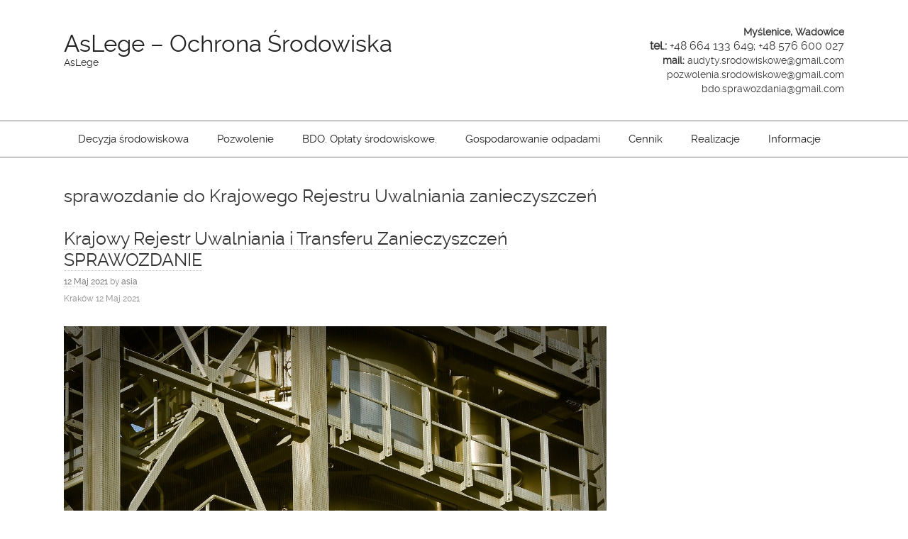

--- FILE ---
content_type: text/html; charset=UTF-8
request_url: http://www.joanna-stalmach.pl/blog/tag/sprawozdanie-do-krajowego-rejestru-uwalniania-zanieczyszczen/
body_size: 7159
content:
<!DOCTYPE html>
<html lang="pl-PL">
<head>
<meta charset="UTF-8">
<title>Sprawozdanie Do Krajowego Rejestru Uwalniania Zanieczyszczeń | AsLege - Ochrona Środowiska</title>
<link rel="profile" href="http://gmpg.org/xfn/11">
<link rel="pingback" href="http://www.joanna-stalmach.pl/xmlrpc.php">

<!-- All in One SEO Pack 2.2.5.1 by Michael Torbert of Semper Fi Web Design[70,167] -->
<meta name="keywords" itemprop="keywords" content="krajowy rejestr uwalniania i transferu zanieczyszczeń sprawozdanie,sprawozdanie do krajowego rejestru uwalniania zanieczyszczeń" />

<link rel="canonical" href="http://www.joanna-stalmach.pl/blog/tag/sprawozdanie-do-krajowego-rejestru-uwalniania-zanieczyszczen/" />
		<script type="text/javascript">
		  var _gaq = _gaq || [];
		  _gaq.push(['_setAccount', 'UA-85552585-1']);
		  _gaq.push(['_trackPageview']);
		  (function() {
		    var ga = document.createElement('script'); ga.type = 'text/javascript'; ga.async = true;
			ga.src = ('https:' == document.location.protocol ? 'https://ssl' : 'http://www') + '.google-analytics.com/ga.js';
		    var s = document.getElementsByTagName('script')[0]; s.parentNode.insertBefore(ga, s);
		  })();
		</script>
<!-- /all in one seo pack -->
<link rel="alternate" type="application/rss+xml" title="AsLege - Ochrona Środowiska &raquo; Kanał z wpisami" href="http://www.joanna-stalmach.pl/feed/" />
<link rel="alternate" type="application/rss+xml" title="AsLege - Ochrona Środowiska &raquo; Kanał z komentarzami" href="http://www.joanna-stalmach.pl/comments/feed/" />
<link rel="alternate" type="application/rss+xml" title="AsLege - Ochrona Środowiska &raquo; Kanał z wpisami otagowanymi jako sprawozdanie do Krajowego Rejestru Uwalniania zanieczyszczeń" href="http://www.joanna-stalmach.pl/blog/tag/sprawozdanie-do-krajowego-rejestru-uwalniania-zanieczyszczen/feed/" />
<link rel='stylesheet' id='generate-fonts-css'  href='//fonts.googleapis.com/css?family=Raleway%3A100%2C200%2C300%2Cregular%2C500%2C600%2C700%2C800%2C900&#038;subset=latin%2Clatin-ext&#038;ver=1.2.1' type='text/css' media='all' />
<link rel='stylesheet' id='category-posts-css'  href='http://www.joanna-stalmach.pl/wp-content/plugins/category-posts/cat-posts.css?ver=3.6.1' type='text/css' media='all' />
<link rel='stylesheet' id='generate-style-grid-css'  href='http://www.joanna-stalmach.pl/wp-content/themes/generatepress/css/structure.css?ver=1.2.1' type='text/css' media='all' />
<link rel='stylesheet' id='generate-style-css'  href='http://www.joanna-stalmach.pl/wp-content/themes/generatepress/style.css?ver=1.2.1' type='text/css' media='all' />
<style type='text/css'>
body {background-color: #ffffff; color: #3a3a3a; }a, a:visited {color: #1e73be; text-decoration: none; }a:hover, a:focus, a:active {color: #000000; }body .grid-container {max-width: 1100px; }
body, button, input, select, textarea {font-family: Raleway; font-weight: normal; text-transform: none; font-size: 16px; }.main-title {font-family: inherit; font-weight: bold; text-transform: none; font-size: 45px; }.site-description {font-family: inherit; font-weight: normal; text-transform: none; font-size: 15px; }.main-navigation a, .menu-toggle {font-family: inherit; font-weight: normal; text-transform: none; font-size: 15px; }.main-navigation .main-nav ul ul li a {font-size: 13px; }.widget-title {font-family: inherit; font-weight: normal; text-transform: none; font-size: 20px; }h1 {font-family: inherit; font-weight: 300; text-transform: none; font-size: 40px; }h2 {font-family: inherit; font-weight: 300; text-transform: none; font-size: 30px; }h3 {font-family: inherit; font-weight: normal; text-transform: none; font-size: 20px; }h4 {font-family: inherit; font-weight: normal; text-transform: none; font-size: 15px; }
.site-header {background-color: #FFFFFF; color: #3a3a3a; }.site-header a,.site-header a:visited {color: #3a3a3a; }.main-title a,.main-title a:hover,.main-title a:visited {color: #222222; }.site-description {color: #999999; }.main-navigation,  .main-navigation ul ul {background-color: #222222; }.navigation-search input[type="search"],.navigation-search input[type="search"]:active {color: #3f3f3f; background-color: #3f3f3f; }.navigation-search input[type="search"]:focus {color: #FFFFFF; background-color: #3f3f3f; }.main-navigation ul ul {background-color: #3f3f3f; }.main-navigation .main-nav ul li a,.menu-toggle {color: #FFFFFF; }.main-navigation .main-nav ul ul li a {color: #FFFFFF; }.main-navigation .main-nav ul li > a:hover, .main-navigation .main-nav ul li.sfHover > a {color: #FFFFFF; background-color: #3f3f3f; }.main-navigation .main-nav ul ul li > a:hover, .main-navigation .main-nav ul ul li.sfHover > a {color: #FFFFFF; background-color: #4f4f4f; }.main-navigation .main-nav ul .current-menu-item > a, .main-navigation .main-nav ul .current-menu-parent > a, .main-navigation .main-nav ul .current-menu-ancestor > a, .main-navigation .main-nav ul .current_page_item > a, .main-navigation .main-nav ul .current_page_parent > a, .main-navigation .main-nav ul .current_page_ancestor > a {color: #FFFFFF; background-color: #3f3f3f; }.main-navigation .main-nav ul .current-menu-item > a:hover, .main-navigation .main-nav ul .current-menu-parent > a:hover, .main-navigation .main-nav ul .current-menu-ancestor > a:hover, .main-navigation .main-nav ul .current_page_item > a:hover, .main-navigation .main-nav ul .current_page_parent > a:hover, .main-navigation .main-nav ul .current_page_ancestor > a:hover, .main-navigation .main-nav ul .current-menu-item.sfHover > a, .main-navigation .main-nav ul .current-menu-parent.sfHover > a, .main-navigation .main-nav ul .current-menu-ancestor.sfHover > a, .main-navigation .main-nav ul .current_page_item.sfHover > a, .main-navigation .main-nav ul .current_page_parent.sfHover > a, .main-navigation .main-nav ul .current_page_ancestor.sfHover > a {color: #FFFFFF; background-color: #3f3f3f; }.main-navigation .main-nav ul ul .current-menu-item > a, .main-navigation .main-nav ul ul .current-menu-parent > a, .main-navigation .main-nav ul ul .current-menu-ancestor > a, .main-navigation .main-nav ul ul .current_page_item > a, .main-navigation .main-nav ul ul .current_page_parent > a, .main-navigation .main-nav ul ul .current_page_ancestor > a {color: #FFFFFF; background-color: #4f4f4f; }.main-navigation .main-nav ul ul .current-menu-item > a:hover, .main-navigation .main-nav ul ul .current-menu-parent > a:hover, .main-navigation .main-nav ul ul .current-menu-ancestor > a:hover, .main-navigation .main-nav ul ul .current_page_item > a:hover, .main-navigation .main-nav ul ul .current_page_parent > a:hover, .main-navigation .main-nav ul ul .current_page_ancestor > a:hover,.main-navigation .main-nav ul ul .current-menu-item.sfHover > a, .main-navigation .main-nav ul ul .current-menu-parent.sfHover > a, .main-navigation .main-nav ul ul .current-menu-ancestor.sfHover > a, .main-navigation .main-nav ul ul .current_page_item.sfHover > a, .main-navigation .main-nav ul ul .current_page_parent.sfHover > a, .main-navigation .main-nav ul ul .current_page_ancestor.sfHover > a {color: #FFFFFF; background-color: #4f4f4f; }.inside-article, .comments-area, .page-header,.one-container .container,.paging-navigation,.inside-page-header {background-color: #FFFFFF; color: #3a3a3a; }.entry-meta {color: #888888; }.entry-meta a, .entry-meta a:visited {color: #666666; }.entry-meta a:hover {color: #1E73BE; }.sidebar .widget {background-color: #FFFFFF; color: #3a3a3a; }.sidebar .widget .widget-title {color: #000000; }.footer-widgets {background-color: #FFFFFF; color: #3a3a3a; }.footer-widgets a, .footer-widgets a:visited {color: #1e73be; }.footer-widgets a:hover {color: #000000; }.footer-widgets .widget-title {color: #000000; }.site-info {background-color: #222222; color: #ffffff; }.site-info a, .site-info a:visited {color: #ffffff; }.site-info a:hover {color: #4295DD; }input[type="text"], input[type="email"], input[type="url"], input[type="password"], input[type="search"], textarea {background-color: #FAFAFA; border-color: #CCCCCC; color: #666666; }input[type="text"]:focus, input[type="email"]:focus, input[type="url"]:focus, input[type="password"]:focus, input[type="search"]:focus, textarea:focus {background-color: #FFFFFF; color: #666666; border-color: #BFBFBF; }button, html input[type="button"], input[type="reset"], input[type="submit"],.button,.button:visited {background-color: #666666; color: #FFFFFF; }button:hover, html input[type="button"]:hover, input[type="reset"]:hover, input[type="submit"]:hover,.button:hover,button:focus, html input[type="button"]:focus, input[type="reset"]:focus, input[type="submit"]:focus,.button:focus,button:active, html input[type="button"]:active, input[type="reset"]:active, input[type="submit"]:active,.button:active {background-color: #3F3F3F; color: #FFFFFF; }
.inside-header {padding-top: 40px; padding-right: 40px; padding-bottom: 40px; padding-left: 40px; }.separate-containers .inside-article, .separate-containers .comments-area, .separate-containers .page-header, .separate-containers .paging-navigation, .one-container .site-content {padding-top: 40px; padding-right: 40px; padding-bottom: 40px; padding-left: 40px; }.ignore-x-spacing {margin-right: -40px; margin-bottom: 40px; margin-left: -40px; }.ignore-xy-spacing {margin-top: -40px; margin-right: -40px; margin-bottom: 40px; margin-left: -40px; }.main-navigation .main-nav ul li a,			.menu-toggle {padding-left: 20px; padding-right: 20px; line-height: 60px; }.nav-float-right .main-navigation .main-nav ul li a {line-height: 60px; }.main-navigation .main-nav ul ul li a {padding-left: 20px; padding-right: 20px; padding-top: 10px; padding-bottom: 10px; }.main-navigation ul ul {top: 60px; }.navigation-search {height: 60px; line-height: 0px; }.navigation-search input {height: 60px; line-height: 0px; }.separate-containers .widget-area .widget {padding-top: 40px; padding-right: 40px; padding-bottom: 40px; padding-left: 40px; }.footer-widgets {padding-top: 40px; padding-right: 0px; padding-bottom: 40px; padding-left: 0px; }.site-info {padding-top: 20px; padding-right: 0px; padding-bottom: 20px; padding-left: 0px; }.right-sidebar.separate-containers .site-main {margin-top: 20px; margin-right: 20px; margin-bottom: 20px; margin-left: 0px; padding: 0px; }.left-sidebar.separate-containers .site-main {margin-top: 20px; margin-right: 0px; margin-bottom: 20px; margin-left: 20px; padding: 0px; }.both-sidebars.separate-containers .site-main {margin: 20px; padding: 0px; }.both-right.separate-containers .site-main {margin-top: 20px; margin-right: 20px; margin-bottom: 20px; margin-left: 0px; padding: 0px; }.separate-containers .site-main {margin-top: 20px; margin-bottom: 20px; padding: 0px; }.separate-containers .page-header-image, .separate-containers .page-header-content, .separate-containers .page-header-image-single, .separate-containers .page-header-content-single {margin-top: 20px; }.both-left.separate-containers .site-main {margin-top: 20px; margin-right: 0px; margin-bottom: 20px; margin-left: 20px; padding: 0px; }.separate-containers .inside-right-sidebar, .inside-left-sidebar {margin-top: 20px; margin-bottom: 20px; padding-top: 0px; padding-bottom: 0px; }.separate-containers .widget, .separate-containers .hentry, .separate-containers .page-header, .widget-area .main-navigation {margin-bottom: 20px; }.both-left.separate-containers .inside-left-sidebar {margin-right: 10px; padding-right: 0px; }.both-left.separate-containers .inside-right-sidebar {margin-left: 10px; padding-left: 0px; }.both-right.separate-containers .inside-left-sidebar {margin-right: 10px; padding-right: 0px; }.both-right.separate-containers .inside-right-sidebar {margin-left: 10px; padding-left: 0px; }
</style>
<link rel='stylesheet' id='generate-mobile-style-css'  href='http://www.joanna-stalmach.pl/wp-content/themes/generatepress/css/mobile.css?ver=1.2.1' type='text/css' media='all' />
<link rel='stylesheet' id='generate-child-css'  href='http://www.joanna-stalmach.pl/wp-content/themes/generatevanilla/style.css?ver=1.2.1' type='text/css' media='all' />
<link rel='stylesheet' id='superfish-css'  href='http://www.joanna-stalmach.pl/wp-content/themes/generatepress/css/superfish.css?ver=1.2.1' type='text/css' media='all' />
<link rel='stylesheet' id='fontawesome-css'  href='http://www.joanna-stalmach.pl/wp-content/themes/generatepress/css/font-awesome.min.css?ver=3.6.1' type='text/css' media='all' />
<link rel='stylesheet' id='slb_core-css'  href='http://www.joanna-stalmach.pl/wp-content/plugins/simple-lightbox/client/css/app.css?ver=2.3.1' type='text/css' media='all' />
<link rel='stylesheet' id='sccss_style-css'  href='http://www.joanna-stalmach.pl?sccss=1&#038;ver=3.6.1' type='text/css' media='all' />
<script type='text/javascript' src='http://www.joanna-stalmach.pl/wp-includes/js/jquery/jquery.js?ver=1.10.2'></script>
<script type='text/javascript' src='http://www.joanna-stalmach.pl/wp-includes/js/jquery/jquery-migrate.min.js?ver=1.2.1'></script>
<link rel="EditURI" type="application/rsd+xml" title="RSD" href="http://www.joanna-stalmach.pl/xmlrpc.php?rsd" />
<link rel="wlwmanifest" type="application/wlwmanifest+xml" href="http://www.joanna-stalmach.pl/wp-includes/wlwmanifest.xml" /> 
<meta name="generator" content="WordPress 3.6.1" />
<meta name="viewport" content="width=device-width, initial-scale=1">	<!--[if lt IE 9]>
		<script src="http://www.joanna-stalmach.pl/wp-content/themes/generatepress/js/html5shiv.js"></script>
		<link rel="stylesheet" href="http://www.joanna-stalmach.pl/wp-content/themes/generatepress/css/ie.css" />
	<![endif]-->
</head>

<body itemtype="http://schema.org/WebPage" itemscope="itemscope" class="archive tag tag-sprawozdanie-do-krajowego-rejestru-uwalniania-zanieczyszczen tag-105 featured-image-active right-sidebar nav-below-header fluid-header one-container nav-aligned-left header-aligned-left group-blog">
		<header itemtype="http://schema.org/WPHeader" itemscope="itemscope" id="masthead" role="banner" class="site-header">
		<div class="inside-header grid-container grid-parent">
						
							<div class="header-widget">
					<aside id="text-2" class="widget inner-padding widget_text">			<div class="textwidget"><small><strong>Myślenice, Wadowice</strong> </small><br />
<strong>tel.:</strong> +48 664 133 649; +48 576 600 027<br />
<small><strong>mail:</strong> audyty.srodowiskowe@gmail.com<br />
pozwolenia.srodowiskowe@gmail.com<br />
bdo.sprawozdania@gmail.com</small></small><br /></div>
		</aside>				</div>
					
							<div class="site-branding">
									<p class="main-title" itemprop="headline"><a href="http://www.joanna-stalmach.pl/" title="AsLege &#8211; Ochrona Środowiska" rel="home">AsLege &#8211; Ochrona Środowiska</a></p>
									<p class="site-description">AsLege</p>
								</div>
								</div><!-- .inside-header -->
	</header><!-- #masthead -->
		<nav itemtype="http://schema.org/SiteNavigationElement" itemscope="itemscope" id="site-navigation" role="navigation" class="main-navigation">
		<div class="inside-navigation grid-container grid-parent">
						<h3 class="menu-toggle">Menu</h3>
			<div class="screen-reader-text skip-link"><a href="#content" title="Skip to content">Skip to content</a></div>
			<div class="main-nav"><ul id="menu-menu-1" class=" menu sf-menu"><li id="menu-item-43" class="menu-item menu-item-type-post_type menu-item-object-page menu-item-43"><a href="http://www.joanna-stalmach.pl/decyzja-srodowiskowa/">Decyzja środowiskowa</a>
<ul class="sub-menu">
	<li id="menu-item-259" class="menu-item menu-item-type-post_type menu-item-object-page menu-item-259"><a href="http://www.joanna-stalmach.pl/decyzja-srodowiskowa/karta-informacyjna-przedsiewziecia/">Karta informacyjna przedsięwzięcia</a></li>
	<li id="menu-item-112" class="menu-item menu-item-type-post_type menu-item-object-page menu-item-112"><a href="http://www.joanna-stalmach.pl/decyzja-srodowiskowa/raport-o-oddzialywaniu-na-srodowisko/">Raport o oddziaływaniu na środowisko</a></li>
	<li id="menu-item-1602" class="menu-item menu-item-type-post_type menu-item-object-page menu-item-1602"><a href="http://www.joanna-stalmach.pl/kiedy-wymagana-jest-decyzja-srodowiskowa/">Kiedy wymagana jest decyzja środowiskowa</a></li>
	<li id="menu-item-1377" class="menu-item menu-item-type-post_type menu-item-object-page menu-item-1377"><a href="http://www.joanna-stalmach.pl/analiza-lokalizacji/">Analiza lokalizacji</a></li>
</ul>
</li>
<li id="menu-item-37" class="menu-item menu-item-type-post_type menu-item-object-page menu-item-37"><a href="http://www.joanna-stalmach.pl/pozwolenia/">Pozwolenie</a>
<ul class="sub-menu">
	<li id="menu-item-267" class="menu-item menu-item-type-post_type menu-item-object-page menu-item-267"><a href="http://www.joanna-stalmach.pl/pozwolenia/pozwolenie-zintegrowane/">Pozwolenie zintegrowane</a></li>
	<li id="menu-item-1562" class="menu-item menu-item-type-post_type menu-item-object-page menu-item-1562"><a href="http://www.joanna-stalmach.pl/emisja-do-powietrza/">Emisja do powietrza</a>
	<ul class="sub-menu">
		<li id="menu-item-264" class="menu-item menu-item-type-post_type menu-item-object-page menu-item-264"><a href="http://www.joanna-stalmach.pl/pozwolenia/pozwolenie-na-emisje-do-powietrza/">Pozwolenie na emisję do powietrza</a></li>
		<li id="menu-item-268" class="menu-item menu-item-type-post_type menu-item-object-page menu-item-268"><a href="http://www.joanna-stalmach.pl/pozwolenia/zgloszenie-instalacji/">Zgłoszenie instalacji</a></li>
	</ul>
</li>
	<li id="menu-item-1564" class="menu-item menu-item-type-post_type menu-item-object-page menu-item-1564"><a href="http://www.joanna-stalmach.pl/wodnoprawne/">Wodnoprawne</a>
	<ul class="sub-menu">
		<li id="menu-item-266" class="menu-item menu-item-type-post_type menu-item-object-page menu-item-266"><a href="http://www.joanna-stalmach.pl/pozwolenia/pozwolenie-wodnoprawne/">Pozwolenie wodnoprawne</a></li>
		<li id="menu-item-1075" class="menu-item menu-item-type-post_type menu-item-object-page menu-item-1075"><a href="http://www.joanna-stalmach.pl/zgloszenie-wodnoprawne/">Zgłoszenie wodnoprawne</a></li>
		<li id="menu-item-1074" class="menu-item menu-item-type-post_type menu-item-object-page menu-item-1074"><a href="http://www.joanna-stalmach.pl/ocena-wodnoprawna/">Ocena wodnoprawna</a></li>
	</ul>
</li>
	<li id="menu-item-1563" class="menu-item menu-item-type-post_type menu-item-object-page menu-item-1563"><a href="http://www.joanna-stalmach.pl/odpady/">Odpady</a>
	<ul class="sub-menu">
		<li id="menu-item-265" class="menu-item menu-item-type-post_type menu-item-object-page menu-item-265"><a href="http://www.joanna-stalmach.pl/pozwolenia/pozwolenie-na-wytwarzanie-odpadow/">Pozwolenie na wytwarzanie odpadów</a></li>
		<li id="menu-item-559" class="menu-item menu-item-type-post_type menu-item-object-page menu-item-559"><a href="http://www.joanna-stalmach.pl/zezwolenie-na-przetwarzanie-odpadow/">Zezwolenie na przetwarzanie odpadów</a></li>
		<li id="menu-item-562" class="menu-item menu-item-type-post_type menu-item-object-page menu-item-562"><a href="http://www.joanna-stalmach.pl/zezwolenie-na-zbieranie-odpadow/">Zezwolenie na zbieranie odpadów</a></li>
		<li id="menu-item-1341" class="menu-item menu-item-type-post_type menu-item-object-page menu-item-1341"><a href="http://www.joanna-stalmach.pl/wywoz-przywoz-odpadow/">Zezwolenie na międzynarodowe przemieszczanie odpadów</a></li>
		<li id="menu-item-1366" class="menu-item menu-item-type-post_type menu-item-object-page menu-item-1366"><a href="http://www.joanna-stalmach.pl/utrata-statusu-odpadow/">Uzyskanie utraty statusu odpadów</a></li>
	</ul>
</li>
</ul>
</li>
<li id="menu-item-35" class="menu-item menu-item-type-post_type menu-item-object-page menu-item-35"><a href="http://www.joanna-stalmach.pl/oplaty-srodowiskowe/">BDO. Opłaty środowiskowe.</a>
<ul class="sub-menu">
	<li id="menu-item-1415" class="menu-item menu-item-type-post_type menu-item-object-page menu-item-1415"><a href="http://www.joanna-stalmach.pl/bdo/">BDO &#8211; sprawozdanie o produktach, opakowaniach i odpadach</a>
	<ul class="sub-menu">
		<li id="menu-item-587" class="menu-item menu-item-type-post_type menu-item-object-page menu-item-587"><a href="http://www.joanna-stalmach.pl/ewidencja-odpadow/">Ewidencja odpadów</a></li>
		<li id="menu-item-271" class="menu-item menu-item-type-post_type menu-item-object-page menu-item-271"><a href="http://www.joanna-stalmach.pl/oplaty-srodowiskowe/oplata-produktowa/">Opłata produktowa</a></li>
		<li id="menu-item-1553" class="menu-item menu-item-type-post_type menu-item-object-page menu-item-1553"><a href="http://www.joanna-stalmach.pl/oplata-recyklingowa/">Opłata recyklingowa</a></li>
	</ul>
</li>
	<li id="menu-item-270" class="menu-item menu-item-type-post_type menu-item-object-page menu-item-270"><a href="http://www.joanna-stalmach.pl/oplaty-srodowiskowe/oplaty-za-korzystanie-ze-srodowiska/">Opłaty za korzystanie ze środowiska</a></li>
	<li id="menu-item-1550" class="menu-item menu-item-type-post_type menu-item-object-page menu-item-1550"><a href="http://www.joanna-stalmach.pl/kobize/">KOBIZE</a></li>
	<li id="menu-item-1672" class="menu-item menu-item-type-post_type menu-item-object-page menu-item-1672"><a href="http://www.joanna-stalmach.pl/sprawozdanie-o-substancjach-zubazajacych-warstwe-ozonowa-szwo-i-fluorowanych-gazach-cieplarnianych-fgc/">Sprawozdanie o Substancjach Zubażających Warstwę Ozonową (SZWO) i Fluorowanych Gazach Cieplarnianych (FGC)</a></li>
	<li id="menu-item-1574" class="menu-item menu-item-type-post_type menu-item-object-page menu-item-1574"><a href="http://www.joanna-stalmach.pl/stala-obsluga/">Stała obsługa/outsorcing</a></li>
	<li id="menu-item-36" class="menu-item menu-item-type-post_type menu-item-object-page menu-item-36"><a href="http://www.joanna-stalmach.pl/szkolenia/">Szkolenia</a>
	<ul class="sub-menu">
		<li id="menu-item-697" class="menu-item menu-item-type-post_type menu-item-object-page menu-item-697"><a href="http://www.joanna-stalmach.pl/szkolenie-on-line/">Szkolenie on-line</a></li>
		<li id="menu-item-696" class="menu-item menu-item-type-post_type menu-item-object-page menu-item-696"><a href="http://www.joanna-stalmach.pl/szkolenie-zakladowe/">Szkolenie zakładowe</a></li>
	</ul>
</li>
</ul>
</li>
<li id="menu-item-1580" class="menu-item menu-item-type-post_type menu-item-object-page menu-item-1580"><a href="http://www.joanna-stalmach.pl/gospodarowanie-odpadami/">Gospodarowanie odpadami</a>
<ul class="sub-menu">
	<li id="menu-item-1592" class="menu-item menu-item-type-post_type menu-item-object-page menu-item-1592"><a href="http://www.joanna-stalmach.pl/lokalizacje-dla-zbierania-i-przetwarzania-odpadow/">Lokalizacje dla zbierania i przetwarzania odpadów</a></li>
	<li id="menu-item-1584" class="menu-item menu-item-type-post_type menu-item-object-page menu-item-1584"><a href="http://www.joanna-stalmach.pl/posrednictwo-w-obrocie-odpadami/">Pośrednictwo w obrocie odpadami</a></li>
</ul>
</li>
<li id="menu-item-572" class="menu-item menu-item-type-post_type menu-item-object-page menu-item-572"><a href="http://www.joanna-stalmach.pl/cennik/">Cennik</a></li>
<li id="menu-item-571" class="menu-item menu-item-type-post_type menu-item-object-page menu-item-571"><a href="http://www.joanna-stalmach.pl/realizacje/">Realizacje</a>
<ul class="sub-menu">
	<li id="menu-item-765" class="menu-item menu-item-type-post_type menu-item-object-page menu-item-765"><a href="http://www.joanna-stalmach.pl/przetwarzanie-i-zbieranie-odpadow/">Zbieranie, przetwarzanie odpadów</a></li>
	<li id="menu-item-783" class="menu-item menu-item-type-post_type menu-item-object-page menu-item-783"><a href="http://www.joanna-stalmach.pl/zaklad-przetwarzania-odpadow-a-ochrona-srodowiska/">Inwestycje drogowe i sieciowe</a></li>
	<li id="menu-item-763" class="menu-item menu-item-type-post_type menu-item-object-page menu-item-763"><a href="http://www.joanna-stalmach.pl/skup-zlomu-a-ochrona-srodowiska/">Zakłady przemysłowe i górnicze</a></li>
	<li id="menu-item-764" class="menu-item menu-item-type-post_type menu-item-object-page menu-item-764"><a href="http://www.joanna-stalmach.pl/zaklady-produkcyjne-i-energetyczne/">Zakłady produkcyjne i energetyczne</a></li>
	<li id="menu-item-1568" class="menu-item menu-item-type-post_type menu-item-object-page menu-item-1568"><a href="http://www.joanna-stalmach.pl/dzialalnosc-uslugowa-a-ochrona-srodowiska/">Działalność usługowa</a></li>
	<li id="menu-item-788" class="menu-item menu-item-type-post_type menu-item-object-page menu-item-788"><a href="http://www.joanna-stalmach.pl/rurociag-a-ochrona-srodowiska/">Budownictwo mieszkaniowe</a></li>
	<li id="menu-item-1755" class="menu-item menu-item-type-post_type menu-item-object-page menu-item-1755"><a href="http://www.joanna-stalmach.pl/referencje/">R E F E R E N C J E</a></li>
</ul>
</li>
<li id="menu-item-376" class="menu-item menu-item-type-custom menu-item-object-custom menu-item-376"><a href="http://www.joanna-stalmach.pl/informacje/o-sobie/">Informacje</a>
<ul class="sub-menu">
	<li id="menu-item-1029" class="menu-item menu-item-type-post_type menu-item-object-page menu-item-1029"><a href="http://www.joanna-stalmach.pl/kontakt/">Zarządzanie środowiskowe ISO 14001</a></li>
	<li id="menu-item-1695" class="menu-item menu-item-type-post_type menu-item-object-page menu-item-1695"><a href="http://www.joanna-stalmach.pl/audyt-srodowiskowy-due-diligence/">Audyt środowiskowy Due Diligence</a></li>
	<li id="menu-item-894" class="menu-item menu-item-type-taxonomy menu-item-object-category menu-item-894"><a href="http://www.joanna-stalmach.pl/blog/category/interpretacje-w-przepisach-ochrony-srodowiska/">OBJAŚNIENIA do przepisów ochrony środowiska</a></li>
	<li id="menu-item-318" class="menu-item menu-item-type-post_type menu-item-object-page menu-item-318"><a href="http://www.joanna-stalmach.pl/informacje/o-sobie/">O mnie</a></li>
	<li id="menu-item-595" class="menu-item menu-item-type-post_type menu-item-object-page menu-item-595"><a href="http://www.joanna-stalmach.pl/dla-malego-przedsiebiorcy/">Dla małego przedsiębiorcy</a></li>
	<li id="menu-item-998" class="menu-item menu-item-type-post_type menu-item-object-page menu-item-998"><a href="http://www.joanna-stalmach.pl/zapraszam-do-wspolpracy/">Współpraca</a>
	<ul class="sub-menu">
		<li id="menu-item-1000" class="menu-item menu-item-type-post_type menu-item-object-page menu-item-1000"><a href="http://www.joanna-stalmach.pl/ksiegowosc-z-ochrona-srodowiska/">Księgowość z ochroną środowiska</a></li>
		<li id="menu-item-1599" class="menu-item menu-item-type-post_type menu-item-object-page menu-item-1599"><a href="http://www.joanna-stalmach.pl/biura-projektowe/">Biura projektowe</a></li>
		<li id="menu-item-1633" class="menu-item menu-item-type-post_type menu-item-object-page menu-item-1633"><a href="http://www.joanna-stalmach.pl/producenci-maszyn-i-instalacji-do-przetwarzania-odpadow/">Producenci maszyn i instalacji do przetwarzania odpadów</a></li>
	</ul>
</li>
	<li id="menu-item-1195" class="menu-item menu-item-type-post_type menu-item-object-page menu-item-1195"><a href="http://www.joanna-stalmach.pl/english/">English</a></li>
</ul>
</li>
</ul></div>		</div><!-- .inside-navigation -->
	</nav><!-- #site-navigation -->
		
	<div id="page" class="hfeed site grid-container container grid-parent">
		<div id="content" class="site-content">
			
	<section id="primary" class="content-area grid-parent grid-75">
		<main id="main" class="site-main" itemtype="http://schema.org/Blog" itemscope="itemscope" itemprop="mainContentOfPage" role="main">
				
			<header class="page-header">
				<h1 class="page-title">
					sprawozdanie do Krajowego Rejestru Uwalniania zanieczyszczeń				</h1>
							</header><!-- .page-header -->

						
				
<article id="post-1654" class="post-1654 post type-post status-publish format-standard hentry category-interpretacje-w-przepisach-ochrony-srodowiska tag-krajowy-rejestr-uwalniania-i-transferu-zanieczyszczen-sprawozdanie tag-sprawozdanie-do-krajowego-rejestru-uwalniania-zanieczyszczen" itemprop="blogPost" itemtype="http://schema.org/BlogPosting" itemscope="itemscope">
	<div class="inside-article">
				<header class="entry-header">
			<h2 class="entry-title" itemprop="headline"><a href="http://www.joanna-stalmach.pl/blog/2021/05/12/krajowy-rejestr-uwalniania-i-transferu-zanieczyszczen-sprawozdanie/" rel="bookmark">Krajowy Rejestr Uwalniania i Transferu Zanieczyszczeń SPRAWOZDANIE</a></h2>

						<div class="entry-meta">
				<span class="posted-on"><a href="http://www.joanna-stalmach.pl/blog/2021/05/12/krajowy-rejestr-uwalniania-i-transferu-zanieczyszczen-sprawozdanie/" title="10:15" rel="bookmark"><time class="entry-date published" datetime="2021-05-12T10:15:31+00:00" itemprop="datePublished">12 Maj 2021</time><time class="updated" datetime="2021-05-12T10:16:41+00:00" itemprop="dateModified">12 Maj 2021</time></a></span> <span class="byline"><span class="author vcard" itemtype="http://schema.org/Person" itemscope="itemscope" itemprop="author">by <a class="url fn n" href="http://www.joanna-stalmach.pl/blog/author/asia/" title="View all posts by asia" rel="author" itemprop="url"><span class="author-name" itemprop="name">asia</span></a></span></span>			</div><!-- .entry-meta -->
					</header><!-- .entry-header -->
		<div class="entry-meta">Kraków 12 Maj 2021</div>
			<div class="post-image">
				<a href="http://www.joanna-stalmach.pl/blog/2021/05/12/krajowy-rejestr-uwalniania-i-transferu-zanieczyszczen-sprawozdanie/" title="Krajowy Rejestr Uwalniania i Transferu Zanieczyszczeń SPRAWOZDANIE"><img width="1280" height="960" src="http://www.joanna-stalmach.pl/wp-content/uploads/2021/05/Krajowy-Rejestr-Uwalniania-i-Transferu-Zanieczyszczeń.jpg" class="attachment-post-thumbnail wp-post-image" alt="krajowy-rejestr-uwalniania-i-transferu-zanieczyszczen" /></a>
			</div>
				
				<div class="entry-content" itemprop="text">
			<p>Prowadzący instalację, obejmującą co najmniej jeden z rodzajów działalności określonych w <strong>załączniku nr I do rozporządzenia 166/2006</strong>, w terminie do dnia 31 marca roku następującego po danym roku sprawozdawczym, <strong>przekazuje do wojewódzkiego inspektora ochrony środowiska sprawozdanie</strong> zawierające dane <strong>o przekroczeniu obowiązujących wartości progowych</strong> dla uwolnień i transferów zanieczyszczeń oraz transferów odpadów określonych w rozporządzeniu 166/2006.</p>
<p> &#8230; <a class="read-more" href="http://www.joanna-stalmach.pl/blog/2021/05/12/krajowy-rejestr-uwalniania-i-transferu-zanieczyszczen-sprawozdanie/">Read more</a></p>
					</div><!-- .entry-content -->
		
		<footer class="entry-meta">
									<span class="cat-links">
				<a href="http://www.joanna-stalmach.pl/blog/category/interpretacje-w-przepisach-ochrony-srodowiska/" title="Zobacz wszystkie wpisy z kategorii &#8222;OBJAŚNIENIA do przepisów ochrony środowiska&#8221;" rel="category tag">OBJAŚNIENIA do przepisów ochrony środowiska</a>			</span>
			
						<span class="tags-links">
				<a href="http://www.joanna-stalmach.pl/blog/tag/krajowy-rejestr-uwalniania-i-transferu-zanieczyszczen-sprawozdanie/" rel="tag">Krajowy Rejestr Uwalniania i Transferu Zanieczyszczeń sprawozdanie</a>, <a href="http://www.joanna-stalmach.pl/blog/tag/sprawozdanie-do-krajowego-rejestru-uwalniania-zanieczyszczen/" rel="tag">sprawozdanie do Krajowego Rejestru Uwalniania zanieczyszczeń</a>			</span>
					
						
		</footer><!-- .entry-meta -->
			</div><!-- .inside-article -->
</article><!-- #post-## -->

			
			
						</main><!-- #main -->
	</section><!-- #primary -->

	<div id="right-sidebar" itemtype="http://schema.org/WPSideBar" itemscope="itemscope" role="complementary" class="widget-area grid-25 grid-parent sidebar">
		<div class="inside-right-sidebar">
						<aside id="text-4" class="widget inner-padding widget_text">			<div class="textwidget"></div>
		</aside>					</div><!-- .inside-right-sidebar -->
	</div><!-- #secondary -->
	</div><!-- #content -->
</div><!-- #page -->
<div class="site-footer">
		<div class="grid-container grid-parent site-footer-above">
		<p>			<div class="textwidget">Wykonuję <strong>dokumentacje środowiskowe w obszarze: cała Polska; audyty środowiskowe głównie w: Małopolska, Śląsk</strong> - m.in. w miastach: Kraków, Tarnów, Katowice, Tychy, Mysłowice, Gliwice, Sosnowiec, Dąbrowa Górnicza, Niepołomice, Bielsko Biała, Myślenice, Wadowice, Rybnik, Zakopane, Limanowa, Bochnia, Wieliczka, Rzeszów, Tarnów, Rabka Zdrój, Nowy Targ, Nowy Sącz, Częstochowa</div>
		</p>	</div>
  	<footer class="site-info" itemtype="http://schema.org/WPFooter" itemscope="itemscope" role="contentinfo">
		<div class="inside-site-info grid-container grid-parent">
			<span>			<div class="textwidget">Copyright @ 2017 Joanna Stalmach - audyty środowiskowe dla firm i instytucji<div class="additionalfootermessage">Wykonanie i reklama: Grupa AdAstra - strategie dla firm MŚP</div></div>
		</span>		</div>
	</footer><!-- .site-info -->
	</div><!-- .site-footer -->

<script type='text/javascript' src='http://www.joanna-stalmach.pl/wp-content/themes/generatepress/js/navigation.js?ver=1.2.1'></script>
<script type='text/javascript' src='http://www.joanna-stalmach.pl/wp-content/themes/generatepress/js/superfish.js?ver=1.2.1'></script>
<script type='text/javascript' src='http://www.joanna-stalmach.pl/wp-includes/js/hoverIntent.min.js?ver=r7'></script>
<script type='text/javascript' src='http://www.joanna-stalmach.pl/wp-content/themes/generatepress/js/scripts.js?ver=1.2.1'></script>
<script type="text/javascript" id="slb_context">/* <![CDATA[ */if ( !!window.jQuery ) {(function($){$(document).ready(function(){if ( !!window.SLB ) { {$.extend(SLB, {"context":["public","user_guest"]});} }})})(jQuery);}/* ]]> */</script>

</body>
</html>

--- FILE ---
content_type: text/css
request_url: http://www.joanna-stalmach.pl/wp-content/themes/generatevanilla/style.css?ver=1.2.1
body_size: 1959
content:
/*
Theme Name: generatevanilla
Template: generatepress
*/
@import url('../generatepress/style.css');

@media screen and (min-width: 750px) {

ul.circles li {
  background: transparent url('/wp-content/themes/generatepress/images/arrow.png') 8% 50% no-repeat;
  width: 20%;
  height: 0;
  padding: 20% 0 0 0;
  position: relative;
  box-sizing: border-box;
  float: left;  
  font-size: 20px; 
  line-height: 20px;
  margin: 0 0 20px 0;
}

ul.circles li.first {
  background: none;
  margin-left: -2%;
}

ul.circles li div {
  border: 1px solid black;
  border-radius: 100%;
  position: absolute;
  top: 10%;
  left: 20%;
  width: 80%;
  height: 80%;
  text-align: center;
  vertical-align: middle;
}


ul.circles li div div {
  position: relative;
  width: 100%;
  top: 50%;
  transform: translateY(-25%);
  border: none;
  left: 0;
  padding-top: 14px;
}

ul.circles {
  list-style-type: none;
  margin: 0;
}

}

@media screen and (min-width: 750px) and (max-width: 760px) {
  ul.circles li {
    font-size: 15px; 
    line-height: 15px;
  } 
}

@media screen and (min-width: 760px) and (max-width: 1000px) {
  ul.circles li {
    font-size: 16px; 
    line-height: 16px;
  } 
}

.page-id-2 .site-content {
  padding-top: 0;
}

#page {
  max-width: 1180px;
}

.metaslider .slides .caption-wrap {
  background-color: #eee;
  color: #444;
  font-size: 28px;
  padding: 15px 0;
  text-align: center;
  opacity: 0.9;
  line-height: 28px;
}

@media screen and (min-width: 1000px) {

#metaslider_12 .slides .caption-wrap {
  width: 50%;
  left: 3%;
  bottom: 32px;
}

#metaslider_12 .slides .slide-18 .caption-wrap {
  /*left: 47%;*/
  bottom: 237px;
}

#metaslider_12 .slides .slide-21 .caption-wrap {
  /*left: 47%;*/
  bottom: 237px;
}
.metaslider .slides .caption-wrap a.button {
  margin-top: 6px; 
}

}

@media screen and (max-width: 1000px) {
  .metaslider .slides .caption-wrap {
    position: static;
  }
}

/*

.metaslider .slides .caption-wrap {
  text-align: center;  
  position: inherit;
  opacity: 0.85;
  height: 150px;
  background-color: #fff;
}

.metaslider .slides .caption-wrap .caption {
  padding: 38px 0px;
  font-size: 30px;
  /*line-height: 36px; bez span */
  /*line-height: 39px;
  color: #222;
}
/*
/*.metaslider .slides div.caption-wrap:after {
  content:""; 
  background: black; 
  position: absolute; 
  bottom: 0; 
  left: 0; 
  width: 100%; 
  height: 1px;
}*/
/*
.metaslider .slides .caption-wrap .caption span {
  background: #ddd;
  padding: 0 5px;
}*/

#metaslider_45 {
  margin: 0 0 55px;
}

.main-navigation .main-nav ul li a, .menu-toggle {
  color: #222;
}

.main-navigation .main-nav ul ul li a {
  color: #222;
}

.main-navigation {
  background-color: #fff;
  border-top: 1px solid #777;  
  border-bottom: 1px solid #777;
  /*border-top: 1px solid #222;  
  border-bottom: 1px solid #222;*/
  /*border-bottom: 1px solid #ddd;
  border-top: 1px solid #ddd;*/
}

.main-navigation ul ul {
  background-color: #fff;
}

body .main-navigation .main-nav ul ul li.sfHover > a,
body .main-navigation .main-nav ul li.sfHover > a,
.main-navigation .main-nav ul .current-menu-parent.sfHover > a
{
  color: #444;
  background: #fff;
}

body .main-navigation .main-nav ul li > a:hover, 
body .main-navigation .main-nav ul ul li > a:hover,
.main-navigation .main-nav ul .current-menu-parent > a:hover
{
  color: #eee;
  background: #444;
}
.main-navigation .main-nav ul .current-menu-item > a,
.main-navigation .main-nav ul .current-menu-parent > a,
.main-navigation .main-nav ul .current-menu-ancestor > a,
.main-navigation .main-nav ul .current_page_item > a,
.main-navigation .main-nav ul .current_page_parent > a,
.main-navigation .main-nav ul .current_page_ancestor > a {
  color: #444;
  background: #fff;
}

.main-navigation .main-nav ul ul .current-menu-item > a,
.main-navigation .main-nav ul ul .current-menu-parent > a,
.main-navigation .main-nav ul ul .current-menu-ancestor > a,
.main-navigation .main-nav ul ul .current_page_item > a,
.main-navigation .main-nav ul ul .current_page_parent > a,
.main-navigation .main-nav ul ul .current_page_ancestor > a {
  color: #444;
  background: #fff;
}

.main-navigation .main-nav > ul.sf-arrows > li > a.sf-with-ul {
  padding-right: 20px;
}

.main-navigation .main-nav > ul.sf-arrows > li > a.sf-with-ul {
  padding-right: 20px;
}

.one-container .inside-article {
  padding-bottom: 10px;
}

.inside-header {
  padding: 35px 40px;
}

.main-title a, .main-title a:hover, .main-title a:visited {
  font-size: 33px;
  font-weight: 300;
}

.main-title {
  font-size: 33px;
  font-weight: normal;
  display: inline-block;
  line-height: 53px;
}

.site-description {
  color: #222;
  line-height: 0px;
  font-size: 14px;
}

/*.main-navigation .main-nav ul .current-menu-item > a, .main-navigation .main-nav ul .current-menu-parent > a, .main-navigation .main-nav ul .current-menu-ancestor > a, .main-navigation .main-nav ul .current_page_item > a, .main-navigation .main-nav ul .current_page_parent > a, .main-navigation .main-nav ul .current_page_ancestor > a {
  background: #444;
  color: #eee;
}*/

.main-navigation .main-nav ul .menu-item > a {
  /*text-transform: uppercase;*/
}

@font-face {
    font-family: 'ralewayregular';
    src: url('/wp-content/themes/generatepress/fonts/raleway-regular-webfont.eot');
    src: url('/wp-content/themes/generatepress/fonts/raleway-regular-webfont.eot?#iefix') format('embedded-opentype'),
         url('/wp-content/themes/generatepress/fonts/raleway-regular-webfont.woff2') format('woff2'),
         url('/wp-content/themes/generatepress/fonts/raleway-regular-webfont.woff') format('woff'),
         url('/wp-content/themes/generatepress/fonts/raleway-regular-webfont.ttf') format('truetype'),
         url('/wp-content/themes/generatepress/fonts/raleway-regular-webfont.svg#ralewayregular') format('svg');
    font-weight: normal;
    font-style: normal;
}

@font-face {
    font-family: 'league_gothicregular';
    src: url('/wp-content/themes/generatepress/fonts/leaguegothic-regular-webfont.eot');
    src: url('/wp-content/themes/generatepress/fonts/leaguegothic-regular-webfont.eot?#iefix') format('embedded-opentype'),
         url('/wp-content/themes/generatepress/fonts/leaguegothic-regular-webfont.woff2') format('woff2'),
         url('/wp-content/themes/generatepress/fonts/leaguegothic-regular-webfont.woff') format('woff'),
         url('/wp-content/themes/generatepress/fonts/leaguegothic-regular-webfont.ttf') format('truetype');
    font-weight: normal;
    font-style: normal;

}

@font-face {
    font-family: 'ralewaysemibold';
    src: url('/wp-content/themes/generatepress/fonts/raleway-semibold-webfont.eot');
    src: url('/wp-content/themes/generatepress/fonts/raleway-semibold-webfont.eot?#iefix') format('embedded-opentype'),
         url('/wp-content/themes/generatepress/fonts/raleway-semibold-webfont.woff2') format('woff2'),
         url('/wp-content/themes/generatepress/fonts/raleway-semibold-webfont.woff') format('woff'),
         url('/wp-content/themes/generatepress/fonts/raleway-semibold-webfont.ttf') format('truetype'),
         url('/wp-content/themes/generatepress/fonts/raleway-semibold-webfont.svg#ralewaysemibold') format('svg');
    font-weight: normal;
    font-style: normal;

} 

body {
  font-family: "ralewayregular", Georgia,serif;
}

#content {
  padding-bottom: 0;
}

.site-footer .site-footer-above {
  font-size: 14px;
  padding: 0 40px;
}

footer.site-info {
  background: transparent;
  border-top: 1px solid #777;
  color: #444;
  text-align: left;
  padding: 25px 0;
  font-size: 13px;
}

.additionalfootermessage {
  float: right;
}

#cyklheading span {
  font-size: 14px;
}

.header-widget {
  text-align: right;
  line-height: 20px;
  font-size: 16px;
  max-width: 100%;
}

.header-widget small {
  font-size: 14px;
}

article.page {
  margin-bottom: 0;
}

.inside-site-info {
  padding: 0 40px;
}

article a, article a:visited {
  border-bottom: 1px dotted #cccccc;
  color: #333;
}

article .metaslider a, article .metaslider a:visited {
  border-bottom: none;
}

article a:hover {
  background-color: #f7f7f7;
  color: #000;
}

article .metaslider a:hover {
  background-color: tansparent;
}

.customdictionary {
  list-style-type: none;
  margin: 0;
}

.customdictionarywrapper {
  background: #efefef;
}

.customdictionary > li {
  min-height: 200px;
  float: left;
  width: 180px;
}

.customdictionary ul {
  list-style-type: none;
  margin: 0;
}

.customdictionary li > ul {
  margin-top: 20px;
}

.customdictionary li {
  font-size: 14px;
}
.customdictionary li > span {
  font-size: 20px;
}

.page-id-2  .entry-title {
  display: none;
}

@media screen and (max-width: 760px) {
  .entry-content img.wp-image-332 {
    float: none;
    margin: 0 auto 20px auto;
    display: block;
  }
}

.half {
  max-width: 550px;
}

table.tabela td {
  border-bottom: 1px solid #888;
  padding: 8px 0;
}

table.tabela th {
  border-bottom: 2px solid #444;
  padding: 20px 0;
}
